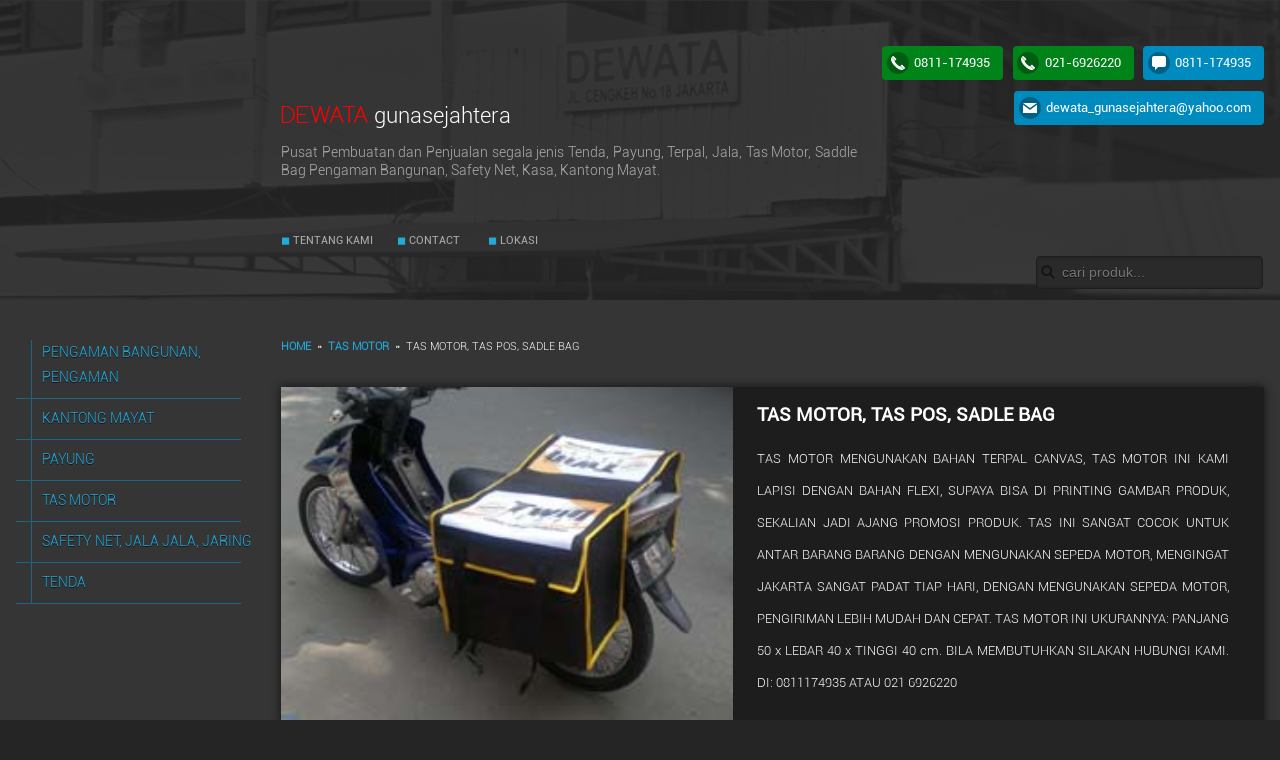

--- FILE ---
content_type: text/html; charset=UTF-8
request_url: http://dewataguna.com/product/32/tas-motor-tas-pos-sadle-bag-124
body_size: 12510
content:
<!DOCTYPE html>
<html>
    <head>
        <title>Dewataguna Tenda Terpal Payung Jaring Pengaman</title>
        <meta charset="UTF-8">
        <meta name="viewport" content="width=device-width, initial-scale=1.0">
        <link rel="stylesheet" href="http://dewataguna.com/css/jquery-mobile/themes/default/jquery.mobile-1.4.5.min.css" />
        <link rel="stylesheet" href="http://dewataguna.com/css/index.css"/>
        <link rel="stylesheet" href="http://dewataguna.com/css/navigation.css" />
        <link rel="stylesheet" href="http://dewataguna.com/css/contents.css" />
        <script src="http://dewataguna.com/js/jquery.min.js"></script>
        <script src="http://dewataguna.com/js/jquery.mobile-1.4.5.min.js"></script>
        <script type="text/javascript"> if (top.location != self.location) { top.location = self.location }</script>
        <!--</head>-->
    </head>
    <body>
        <div data-role="page" data-theme="b">
            <div data-role="header" data-theme="b">
                <a id="panel-bar" href="#mobile-panel" data-role="none">&#9776;</a>
                <div id="desktop-store-calllink">
                    <a href="tel://0811-174935" class="call-link ui-btn ui-corner-all ui-mini ui-btn-icon-left ui-icon-phone ui-btn-inline">
                        0811-174935                    </a>
                    <a href="tel://021-6926220" class="call-link ui-btn ui-corner-all ui-mini ui-btn-icon-left ui-icon-phone ui-btn-inline">
                        021-6926220                    </a>
                    <a href="sms:0811-174935" class="sms-link ui-btn ui-corner-all ui-mini ui-btn-icon-left ui-icon-comment ui-btn-inline">
                        0811-174935                    </a>
                    <a href="mailto:dewata_gunasejahtera@yahoo.com" class="sms-link ui-btn ui-corner-all ui-mini ui-btn-icon-left ui-icon-mail ui-btn-inline">
                        dewata_gunasejahtera@yahoo.com                    </a>
                </div>
                <div id="store-title" class="headercontent-sameleft">
                    <a href="http://dewataguna.com/" data-role="none" style="font-weight:300;font-size:1.4em;color:red;font-family:Comforta;text-decoration: none;">DEWATA
                        <span style="color:white;font-family:RobotoLight;"> gunasejahtera</span></a>
                    <p style="color:#AFAFAF;font-weight:normal;font-size:0.9em;font-family:RobotoLight;display:block;min-height:60px;margin-bottom: 25px;">
                        Pusat Pembuatan dan Penjualan segala jenis Tenda, Payung, Terpal, Jala, Tas Motor, Saddle Bag
                        Pengaman Bangunan, Safety Net, Kasa, Kantong Mayat.
                    </p>
                    <a href="http://dewataguna.com/index.php/aboutus" class="store-infolink"> TENTANG KAMI</a>&nbsp;&nbsp;&nbsp;&nbsp;&nbsp;
                    <a href="#" class="store-infolink"> CONTACT</a>&nbsp;&nbsp;&nbsp;&nbsp;&nbsp;&nbsp;
                    <a href="http://dewataguna.com/index.php/locationus" class="store-infolink"> LOKASI</a>
                    <!--<a href="location.html" onclick="window.open(this.getAttribute(‘href’)); return false;" 
                        class="store-infolink"> LOKASI</a>-->
                </div>
                <div id="search-bar" class="ui-bar ui-mini ui-btn-right">
                    <form action="http://dewataguna.com/search" id="frmsearch" data-ajax="false" method="post" accept-charset="utf-8">
<input type="hidden" name="csrf_peng_aman" value="21a18e05d18acdadbea30c59414aac43" />          
                        <input name="keywords" id="keywords" value="" placeholder="cari produk..." type="search">
                    </form>                </div>
            </div>
            
            <div role="main" class="ui-content">
                <div id="desktop-main-nav"><ul class="nav-tree">
    <li><a href="http://dewataguna.com/category/pengaman-bangunan-pengaman-2" title="PENGAMAN BANGUNAN, PENGAMAN" class="action-link" data-ajax="false" data-value="2"><span>PENGAMAN BANGUNAN, PENGAMAN</span></a><ul class="closed"></ul></li><li><a href="http://dewataguna.com/category/kantong-mayat-21" title="KANTONG MAYAT" class="action-link" data-ajax="false" data-value="21"><span>KANTONG MAYAT</span></a><ul class="closed"></ul></li><li><a href="http://dewataguna.com/category/payung-28" title="PAYUNG" class="action-link" data-ajax="false" data-value="28"><span>PAYUNG</span></a><ul class="closed"></ul></li><li><a href="http://dewataguna.com/category/tas-motor-32" title="TAS MOTOR" class="action-link" data-ajax="false" data-value="32"><span>TAS MOTOR</span></a><ul class="open"></ul></li><li><a href="http://dewataguna.com/category/safety-net-jala-jala-jaring-36" title="SAFETY NET, JALA JALA, JARING" class="action-link" data-ajax="false" data-value="36"><span>SAFETY NET, JALA JALA, JARING</span></a><ul class="closed"></ul></li><li><a href="http://dewataguna.com/category/tenda-37" title="TENDA" class="action-link" data-ajax="false" data-value="37"><span>TENDA</span></a><ul class="closed"><li><a href="http://dewataguna.com/category/tenda-pleton-tenda-pengungsi-1" title="TENDA PLETON, TENDA PENGUNGSI" class="action-link" data-ajax="false" data-value="1"><span>TENDA PLETON, TENDA PENGUNGSI</span></a><ul class="closed"></ul></li><li><a href="http://dewataguna.com/category/tenda-sarnavil-29" title="TENDA SARNAVIL" class="action-link" data-ajax="false" data-value="29"><span>TENDA SARNAVIL</span></a><ul class="closed"></ul></li><li><a href="http://dewataguna.com/category/tenda-dom-31" title="TENDA DOM" class="action-link" data-ajax="false" data-value="31"><span>TENDA DOM</span></a><ul class="closed"></ul></li><li><a href="http://dewataguna.com/category/tenda-promosi-33" title="TENDA PROMOSI" class="action-link" data-ajax="false" data-value="33"><span>TENDA PROMOSI</span></a><ul class="closed"></ul></li></ul></li></ul></div>
                
                <div id="main-content" class="headercontent-sameleft">
                    <div id="breadcrumbs">
    <ul itemscope="itemscope" itemtype="http://schema.org/BreadcrumbList" style="padding:0;margin:0;">
        <li itemprop="itemListElement" itemtype="http://schema.org/ListItem" itemscope="itemscope" style="display:inline-block;">
            <a href="http://dewataguna.com/" itemprop="item" data-ajax="false"><span itemprop="name">HOME</span> <meta content="1" itemprop="position"></a>
            &nbsp;&raquo;&nbsp;
        </li>
                <li itemprop="itemListElement" itemtype="http://schema.org/ListItem" itemscope="itemscope" style="display:inline-block;">
                    <a href="http://dewataguna.com/index.php/category/tas-motor-32" itemprop="item" data-ajax="false"><span itemprop="name">TAS MOTOR</span>
                <meta content="2" itemprop="position">
            </a>&nbsp;&raquo;&nbsp;
                </li>
                <li itemprop="itemListElement" itemtype="http://schema.org/ListItem" itemscope="itemscope" style="display:inline-block;">
                    <span itemscope itemtype="http://schema.org/Thing" itemprop="item">
                <span itemprop="name">TAS MOTOR, TAS POS, SADLE BAG</span>
            </span>
            <meta content="3" itemprop="position" />
                </li>
            </ul>
</div>
<br>
<div id="product-view">
    <img src="http://dewataguna.com/images/Tas Twin.JPG" 
         alt="TAS MOTOR, TAS POS, SADLE BAG">
    <div id="product-view-desc">
        <h2>TAS MOTOR, TAS POS, SADLE BAG</h2>
        <p>TAS MOTOR MENGUNAKAN BAHAN TERPAL CANVAS, TAS MOTOR INI KAMI LAPISI DENGAN BAHAN FLEXI, SUPAYA BISA DI PRINTING GAMBAR PRODUK, SEKALIAN JADI AJANG PROMOSI PRODUK. TAS INI SANGAT COCOK UNTUK ANTAR BARANG BARANG DENGAN MENGUNAKAN SEPEDA MOTOR, MENGINGAT JAKARTA SANGAT PADAT TIAP HARI, DENGAN MENGUNAKAN SEPEDA MOTOR, PENGIRIMAN LEBIH MUDAH DAN CEPAT. TAS MOTOR INI UKURANNYA: PANJANG 50 x LEBAR 40 x TINGGI 40 cm. BILA MEMBUTUHKAN SILAKAN HUBUNGI KAMI. DI: 0811174935 ATAU 021 6926220</p>
    </div>
</div>                </div>

                <!-- FOOTER NAVBAR POPUP -->
                <div data-role="popup" id="popupInfo_22" class="ui-content" data-theme="b">
                    <p>Kunjungi kami juga di <a href="#" style="font-size:0.8em;font-weight:normal;">indonetwork.detawaguna.com</a></p>
                </div>
                <div data-role="popup" id="popupPhone_22" data-theme="b">
                    <ul data-role="listview" data-inset="false">
                        <li><a href="tel://0811-174935">0811-174935</a></li>
                        <li><a href="tel://021-6926220">021-6926220</a></li>
                    </ul>
                </div>
                <div data-role="popup" id="popupSms_22" data-theme="b">
                    <ul data-role="listview" data-inset="false">
                        <li><a href="sms:0811-174935">0811-174935</a></li>
                    </ul>
                </div>
                <!-- END of FOOTER NAVBAR POPUP -->
            </div>
            
            <div data-role="panel" data-display="push" data-theme="b" id="mobile-panel"><ul class="nav-tree">
    <li><a href="http://dewataguna.com/category/pengaman-bangunan-pengaman-2" title="PENGAMAN BANGUNAN, PENGAMAN" class="action-link" data-ajax="false" data-value="2"><span>PENGAMAN BANGUNAN, PENGAMAN</span></a><ul class="closed"></ul></li><li><a href="http://dewataguna.com/category/kantong-mayat-21" title="KANTONG MAYAT" class="action-link" data-ajax="false" data-value="21"><span>KANTONG MAYAT</span></a><ul class="closed"></ul></li><li><a href="http://dewataguna.com/category/payung-28" title="PAYUNG" class="action-link" data-ajax="false" data-value="28"><span>PAYUNG</span></a><ul class="closed"></ul></li><li><a href="http://dewataguna.com/category/tas-motor-32" title="TAS MOTOR" class="action-link" data-ajax="false" data-value="32"><span>TAS MOTOR</span></a><ul class="open"></ul></li><li><a href="http://dewataguna.com/category/safety-net-jala-jala-jaring-36" title="SAFETY NET, JALA JALA, JARING" class="action-link" data-ajax="false" data-value="36"><span>SAFETY NET, JALA JALA, JARING</span></a><ul class="closed"></ul></li><li><a href="http://dewataguna.com/category/tenda-37" title="TENDA" class="action-link" data-ajax="false" data-value="37"><span>TENDA</span></a><ul class="closed"><li><a href="http://dewataguna.com/category/tenda-pleton-tenda-pengungsi-1" title="TENDA PLETON, TENDA PENGUNGSI" class="action-link" data-ajax="false" data-value="1"><span>TENDA PLETON, TENDA PENGUNGSI</span></a><ul class="closed"></ul></li><li><a href="http://dewataguna.com/category/tenda-sarnavil-29" title="TENDA SARNAVIL" class="action-link" data-ajax="false" data-value="29"><span>TENDA SARNAVIL</span></a><ul class="closed"></ul></li><li><a href="http://dewataguna.com/category/tenda-dom-31" title="TENDA DOM" class="action-link" data-ajax="false" data-value="31"><span>TENDA DOM</span></a><ul class="closed"></ul></li><li><a href="http://dewataguna.com/category/tenda-promosi-33" title="TENDA PROMOSI" class="action-link" data-ajax="false" data-value="33"><span>TENDA PROMOSI</span></a><ul class="closed"></ul></li></ul></li></ul></div>

            <div id="main-page-footer" data-role="footer" data-position="fixed">
                    <div data-role="navbar">
                        <ul>
                            <li><a href="#popupInfo_22" data-icon="info" data-rel="popup" data-inline="true" data-transition="pop"></a></li>
                            <li><a href="mailto:dewata_gunasejahtera@yahoo.com" data-icon="mail"></a></li>
                            <li><a href="#popupPhone_22" data-icon="phone" data-rel="popup" data-transition="pop"></a></li>
                            <li><a href="#popupSms_22" data-icon="comment" data-rel="popup" data-transition="pop"></a></li>
                            <li><a href="#" data-icon="location"></a></li>
                        </ul>
                    </div><!-- /navbar -->
            </div><!-- /footer -->
        </div>
        <script type="text/javascript">
            $(function(){
                
                $("#keywords").keyup(function(event) {
                    if (event.keyCode === 13) {
                        event.preventDefault();
                        $("#frmsearch").submit();
                    }
                });
                
            });
        </script>
    <!--</body></html>-->
    </body>
</html>




--- FILE ---
content_type: text/css
request_url: http://dewataguna.com/css/index.css
body_size: 4624
content:
/* 
    Created on : Dec 19, 2016, 7:46:38 PM
    Author     : fearzify
*/
@font-face {
        font-family: Comforta;
        src: url("http://dewataguna.com/fonts/Comfortaa-Light.ttf") format("truetype");
}
@font-face {
        font-family: RobotoLight;
        src: url("http://dewataguna.com/fonts/Roboto-Light.ttf") format("truetype");
}
@font-face {
        font-family: RobotoRegular;
        src: url("http://dewataguna.com/fonts/Roboto-Regular.ttf") format("truetype");
}

a.ui-link {
     text-decoration: none;
}

ul {
    list-style: none;
}

.ui-bar-b, .ui-page-theme-b {
    text-shadow: none;
}

.ui-panel-wrapper {
    background-color: transparent !important;
}

div[data-role="page"]{
    background-color: #353535;
}

div[data-role="header"]:before {
    content: "";
    background-image: url(../images/dewatastore_cl3.png);
    background-repeat: repeat-y;
    filter: grayscale(100%) opacity(40%) contrast(90%) brightness(25%);
    /* grayscale(100%) opacity(40%) contrast(100%) brightness(35%) */
    position:absolute;
    height:300px;
    width:100%;
}

div[data-role="header"]{
    background-color: transparent;
    border: none;
    /* di-set ulang height, agar element didalamnya yg menggunakan
       position absolute bisa di set bottom */
    height:300px;
}

#panel-bar {
    text-decoration: none;color: #2AD;font-size: 2em;z-index: 99;
}

#search-bar {
    position: absolute;bottom: 0;top: auto;
}

#store-title, #desktop-store-calllink {
    /* samakan margin dgn role=main ui-content,
       agar nanti bisa menggunakan padding-left yg sama (sejajar) */
    margin: 0 16px;
}

#store-title {
    position: relative; /* biar gak ikut ke-filter dengan header background */
    text-align: justify;
}

#store-title .store-infolink:before {
    content : "◼";
    color: #2AD;
}

#store-title .store-infolink {
    color: rgb(175, 175, 175) !important; 
    font-family: RobotoRegular !important;
    font-weight: normal !important;
    font-size: 0.7em !important;
}

.call-link, .sms-link {
    font-family: RobotoRegular;
    font-weight: normal !important;
    color:white !important;
    border: none !important;
    text-shadow: none !important;
    margin-right: 0;
}

.call-link {
    background-color: #008419 !important;
    
}

.sms-link {
    background-color: #008BBF !important;
}

/* MUNCULKAN FOOTER-BAR */
/* 320px = 20em*/
@media only screen and ( min-width: 320px ) {
    #main-page-footer {
        display:block;
    }

    div[data-role="header"]:before {
        background-size: 150% 100%;
        /*height: 270px;*/
    }
    
    #search-bar {
        left: 0;
    }
    
    #desktop-main-nav {
        display: none;
    }
    
    #mobile-panel, #panel-bar {
        display : block;
    }
    
    #desktop-store-calllink {
        display: none;
    }
    
    #store-title {
        padding-top: 65px;
    }
}

/* First breakpoint is 40em (640px), 48em (768px). 3 column layout. Tiles 250x250 pixels incl. margin at the breakpoint. */
@media only screen and ( min-width: 40em ) {
    div[data-role="header"]:before {
        background-size: 101% 110%;
    }

    #main-page-footer {
        display:none;
    }
    
    #search-bar {
        left: auto;
    }
    
    #store-title {
        padding-top: 125px;
        z-index:9;
    }
    
    .call-link {
        font-size: 0.72em !important;
    }
    
    .sms-link {
        font-size: 0.72em !important;
    }
    
    #desktop-store-calllink {
        display: block;
        position: absolute;
        padding-top: 10px;
        right: 0px;
        width: 40%;
        text-align: right;
        z-index:99;
    }
}

/* Second breakpoint is 63.75em (1020px). 4 column layout. Tiles will be 250x250 pixels incl. margin again at the breakpoint. */
@media only screen and ( min-width: 63.75em ) {
    div[data-role="header"]:before {
        background-size: 101% 127%;
    }
    
    div[role='main']{
        padding-top: 40px;
    }
    
    .headercontent-sameleft {
        padding-left: 265px;
    }
    
    #store-title {
        width: 45%;
        padding-top: 100px;
    }
    
    .call-link {
        font-size: 0.8em !important;
    }
    
    .sms-link {
        font-size: 0.8em !important;
    }
    
    #desktop-main-nav {
        display: block;
        position: absolute;
        width: 225px;
    }
    
    #mobile-panel, #panel-bar {
        display : none;
    }
    
    #desktop-store-calllink {
        padding-top: 40px;
    }
    
}

/* 85em (1360px) */
@media only screen and ( min-width: 85em ) {
    .headercontent-sameleft {
        padding-left: 300px;
    }
}

--- FILE ---
content_type: text/css
request_url: http://dewataguna.com/css/navigation.css
body_size: 1074
content:
/* 
    Created on : Dec 22, 2016, 12:47:11 AM
    Author     : fearzify
*/
.nav-tree {
    font-size:1em;line-height:40px;list-style: none;margin:0;padding:0;
}

.nav-tree li {
    border-bottom: 1px solid #1A6784;margin: 0;padding: 0;border-radius: 0;
}

.nav-tree li ul li:last-child {
    border-bottom: 0;
}

.nav-tree li ul {
    padding-left: 10px;
}

.nav-tree li ul.closed {
    display: none;
}

.nav-tree li ul.open {
    display: block;
}

.nav-tree li a {
    color:#C9C9C9;
    padding-left:10px;
    margin-left: 15px;
    background-color: transparent;
    border-left: 1px solid #1A6784;
    font-size: 0.9em;
    font-weight: normal;
    text-decoration: none;
    font-family: "RobotoLight";
    display: block;
    width: 100%;
    box-sizing: border-box;
    -moz-box-sizing: border-box;
    -webkit-box-sizing: border-box;
}

.nav-tree li a:hover {
    color: #fff;
}

/* utk word-wrap, menggunakan span agar tidak
   merusak structure anchor/a (border-left) */
.nav-tree li a span {
    display: inline-block;
    line-height: 25px;
    color: #2ad;
}

--- FILE ---
content_type: text/css
request_url: http://dewataguna.com/css/contents.css
body_size: 7179
content:
#breadcrumbs {
    font-size: 0.7em;
    font-family: 'RobotoLight';
    text-shadow: none;
}

.aboutus {
    text-align: justify;font-size:0.8em;font-family:'RobotoLight';text-shadow:none;color:#ECECEC;
}

.locationus{
    width:100%;height:100%;font-size:0.8em;font-family:'RobotoLight';text-shadow:none;color:#ECECEC;
}

.ourmap{
    border:1px solid black;width:inherit;height:320px;
}

#list-product-subcategories a.ui-mini {
    margin-left: 0;
    margin-right: 0.1em;
    font-family: "RobotoLight";
    font-size: 0.7em;
    font-weight: normal;
    color: #AFAFAF !important;
    text-shadow: none !important;
}

#breadcrumbs, #list-product-subcategories {
    margin-bottom: 1.2em;
}

#list-catroot, #list-product {
    margin: 0;
}

#list-catroot li.ui-first-child, #list-catroot li.ui-last-child,
#list-product li.ui-first-child, #list-product li.ui-last-child {
    border-radius: 0;
}

/* If you want to add shadow, don't kill the focus style. */
#list-catroot li, #list-product li {
    -moz-box-shadow: 0px 0px 9px #111;
    -webkit-box-shadow: 0px 0px 9px #111;
    box-shadow: 0px 0px 9px #111;
}

#list-catroot li a, #list-product li a.viewlink {
    border: none;
    background-color: rgb(35, 35, 35);
}

#list-catroot .title, #list-catroot .desc {
    font-family: "RobotoLight";
    text-shadow: none;
    color: #fff;
}

#list-product .title {
    font-family: "RobotoRegular";
    color: #fff;
}

.ui-listview li h2 {
    font-weight: normal;
}


#list-catroot .title {
    font-weight: bold;
}

#list-catroot .desc {
    white-space: normal;
    font-weight: normal;
}

/* Hide the icon */
#list-catroot a.ui-btn-icon-right:after,
#list-product a.ui-btn-icon-right:after {
    display: none;
}

#list-product .ui-li-thumb {
    height: 100%;
    max-height: 100%;
    max-width: none;
    left: 50%;
    top: 50%;
    -webkit-transform: translate(-50%,-50%);
    -ms-transform: translate(-50%,-50%);
    -moz-transform: translate(-50%,-50%);
    transform: translate(-50%,-50%);
}

#list-product .prod-desc {
    position: absolute;
    left: 0;
    bottom: 0;
    height: 4em;
    width: 100%;
    padding: 0 7px;
    box-sizing: border-box;
    background-color: rgb(29, 29, 29);
}

.prod-desc h2 {
    font-size:0.75em !important;
    color: #fff;
    white-space: normal !important;
}

#product-view {
    position: relative; overflow: hidden; background-color: #1D1D1D; box-shadow: 0px 0px 9px rgb(17, 17, 17);
    text-align: justify;font-family:'RobotoLight';text-shadow:none;
}

#product-view-desc h2 {
    font-family: "RobotoRegular";
}

/*#product-view img {
    height: auto; max-width: 100%; max-height: none;
}*/


/* MUNCULKAN FOOTER-BAR */
/* 320px = 20em*/
@media only screen and ( min-width: 320px ) {
    .aboutus, .locationus {
        padding-top: 16px;
    }

    #list-catroot li {
        width: 100%;
        float: left;
        margin-right: 1%;
        margin-bottom: 0.625em;
    }

    #list-catroot li a {
        height: 85px;
        padding-left: 6.2em;
        padding-right: 0.5em;
        padding-top: 0.2em;
        padding-bottom: 1em;
    }

    #list-catroot .ui-li-thumb {
        height: 100%;
        width: 90px; /* px over %, agar konstan di 320,360,480, jd gbr tdk menutupi title. */
        max-height: 100%;
        max-width: none;
    }

    #list-catroot .title, #list-catroot .desc {
        font-size: 0.7em;
        text-align: justify;
    }

    #list-product li {
        float: left;
        width: 48%;
        margin: 0.625em 2% 0.625em auto;
    }

    #list-product li a.viewlink {
        height: 245px;
        padding-left: 0;
    }

    #product-view img {
        height: auto;
        max-width: 100%;
        max-height: none;
    }

    #product-view-desc {
        padding: 15px;
    }

    #product-view-desc p {
        font-size: 0.8em;
    }

}

/* 30em (480px) */
@media only screen and ( min-width: 30em ) {
    #list-product li a.viewlink {
        /* agar gambar dapat fulfill li, karena li width menggunakan percent. */
        height: 270px;
    }

    #product-view img {
        width: 100%;
    }
}

/* First breakpoint is 40em (640px), 48em (768px). 3 column layout. Tiles 250x250 pixels incl. margin at the breakpoint. */
@media only screen and ( min-width: 40em ) {
    .aboutus, .locationus {
        padding-top: 0px;
    }
    
    #list-catroot li {
        width: 48%;
        float: left;
        margin-right: 2%;
        margin-bottom: 0.625em;
    }

    #list-product li a.viewlink {
        padding-left: 6.25em;
    }

    #list-catroot li a {
        height: 85px;
        padding-left: 33%;
        padding-right: 0.5em;
        padding-top: 0;
    }

    #list-catroot .ui-li-thumb {
        height: 100%;
        width: 31%;
        max-height: 100%;
        max-width: none;
    }    

    #list-catroot .title, #list-catroot .desc {
        font-size: 0.7em;
        text-align: justify;
    }

    #list-product li {
        float: left;
        width: 23%;
        margin: 0.625em 1%;
    }

    #list-product li a.viewlink {
        height: 245px;
        padding-left: 0;
    }

    #product-view img {
        /*width: 30%;*/
        width: 46%;
        display: inline-block;
    }

    #product-view-desc {
        /*width: 67%;*/
        width: 50%;
        display: inline-block;
        vertical-align: top;
        padding: 0 0 0 20px;
        box-sizing: border-box;
    }

    #product-view-desc h2 {
        font-size: 0.8em;
    }

    #product-view-desc p {
        line-height: 1.5em;
        font-size: 0.7em;
    }
}

/* Second breakpoint is 63.75em (1020px). 4 column layout. Tiles will be 250x250 pixels incl. margin again at the breakpoint. */
@media only screen and ( min-width: 63.75em ) {
    #list-catroot li {
        width: 48%;
        float: left;
        margin-right: 2%;
        margin-bottom: 0.625em;
    }

    #list-catroot li a {
        height: 85px;
        padding-left: 30%;
        padding-right: 1.5em;
    }

    #list-catroot .ui-li-thumb {
        height: 100%;
        width: 25%;
        max-height: 100%;
        max-width: none;
    }

    #list-catroot .title {
        font-size: 0.8em;
    }

    #list-product li {
        float: left;
        width: 23%;
        margin: 0.625em 1% 0.625em 0.1em;
    }

    #list-product li a.viewlink {
        height: 260px;
    }

}

/* 80em (1280) and above,includes 85em (1360px) */
@media only screen and ( min-width: 80em ) {
    #list-product li {
        float: left;
        width: 18%;
        margin: 0.625em 1% 0.625em 0.1em;
    }

    #product-view-desc h2 {
        font-size: 1.2em;
    }

    #product-view-desc p {
       font-size: 0.8em;
       line-height: 2.5em;
    }
}

/* 120em (1920px) */
@media only screen and ( min-width: 120em ) {
    #list-catroot .ui-li-thumb {
        width: 15%;
    }

    #list-catroot li a {
        height: 85px;
        padding-left: 20%;
        padding-right: 1.5em;
    }

    #list-catroot .title, #list-catroot .desc {
        font-size: 0.8em;
        text-align: justify;
    }

    #list-product li {
        float: left;
        width: 10%;
        margin: 0.625em 1% 0.625em 0.1em;
    }
}